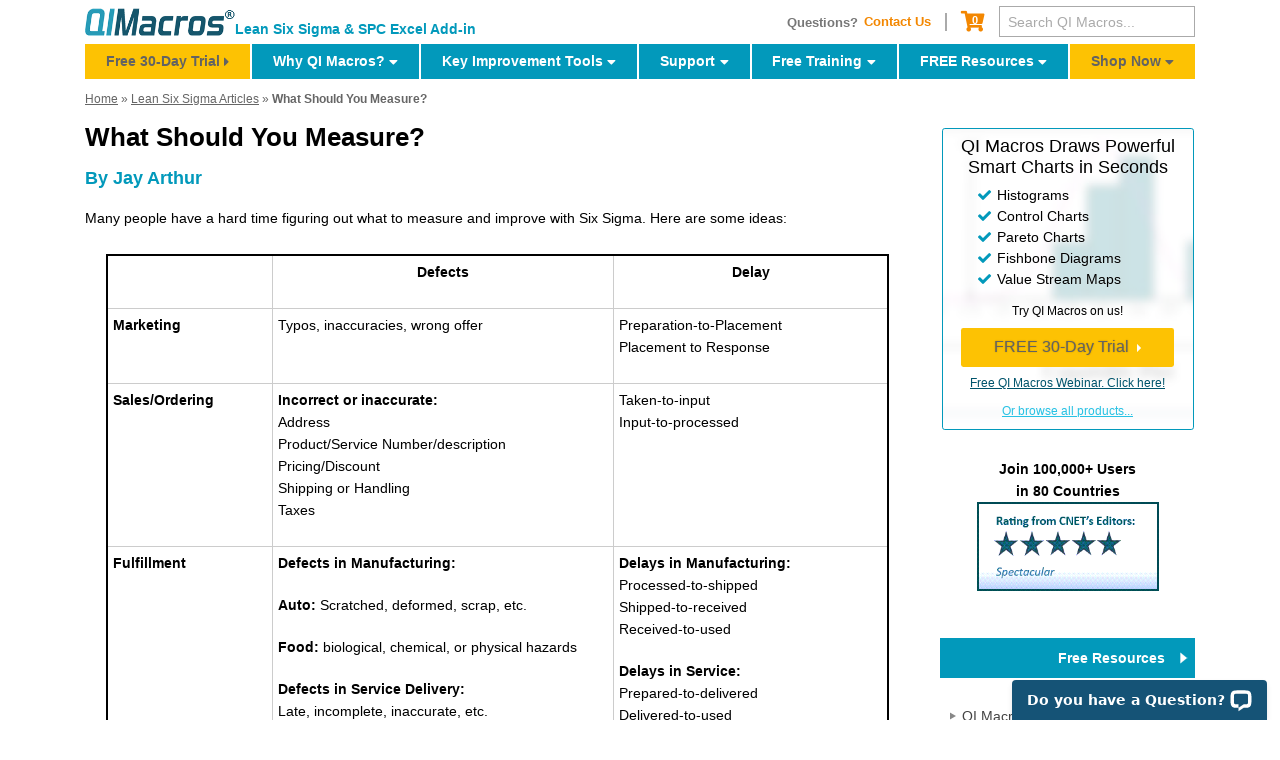

--- FILE ---
content_type: text/html; charset=UTF-8
request_url: https://www.qimacros.com/lean-six-sigma-articles/what-should-you-measure/
body_size: 10108
content:
<!doctype html>
<html lang="en"><!-- InstanceBegin template="/Templates/default.dwt.php" codeOutsideHTMLIsLocked="false" -->
<head>
    <meta charset="utf-8">
    <meta name="viewport" content="width=device-width, initial-scale=1, shrink-to-fit=no">

    <!-- InstanceBeginEditable name="doctitle" -->
	<title>Lean Six Sigma Measures</title>
    <!-- InstanceEndEditable -->
    <!-- quick load css to increase page speed -->

    <link rel="stylesheet" href="https://cdnjs.cloudflare.com/ajax/libs/twitter-bootstrap/4.1.3/css/bootstrap.min.css" integrity="sha512-iQQV+nXtBlmS3XiDrtmL+9/Z+ibux+YuowJjI4rcpO7NYgTzfTOiFNm09kWtfZzEB9fQ6TwOVc8lFVWooFuD/w==" crossorigin="anonymous" media="all" />
    <link href="/includes/css/default-mobile.css" rel="stylesheet" type="text/css" media="all" />

<link rel="preload" as="style" href="/includes/css/font-awesome-custom.min.css">
<link rel="preload" as="font" href="/includes/fonts/font-awesome-custom.woff" crossorigin>

<link rel="stylesheet" media="print" onload="this.onload=null;this.removeAttribute('media');" href="/includes/css/font-awesome-custom.min.css">

<noscript>
  <link rel="stylesheet" href="/includes/css/font-awesome-custom.min.css">
</noscript>
    <link rel="apple-touch-icon" href="/images/apple-touch-icon.png" />
    <link rel="shortcut icon" type="image/x-icon" href="/images/favicon.ico" />
<!-- Google Tag Manager -->
<script>(function(w,d,s,l,i){w[l]=w[l]||[];w[l].push({'gtm.start':
new Date().getTime(),event:'gtm.js'});var f=d.getElementsByTagName(s)[0],
j=d.createElement(s),dl=l!='dataLayer'?'&l='+l:'';j.async=true;j.src=
'https://www.googletagmanager.com/gtm.js?id='+i+dl;f.parentNode.insertBefore(j,f);
})(window,document,'script','dataLayer','GTM-5MLHD9');</script>
<!-- End Google Tag Manager -->    
    <!-- InstanceParam name="showBreadcrumb" type="boolean" value="true" -->
    <!-- InstanceParam name="showSidebar" type="boolean" value="true" -->
    <!-- InstanceBeginEditable name="head" -->
	<meta name="Keywords" content="Lean Six Sigma Measures, measurement six sigma" />
	<meta name="Description" content="Having Trouble Figuring Out What to Measure? Here's Some Ideas!" />
    <!-- InstanceEndEditable -->
</head>

<body>
<!-- Google Tag Manager (noscript) -->
<noscript><iframe src="https://www.googletagmanager.com/ns.html?id=GTM-5MLHD9"
height="0" width="0" style="display:none;visibility:hidden"></iframe></noscript>
<!-- End Google Tag Manager (noscript) --> 
	<div id="wrapper" class="container">
    	
<div class='realurl' rel="/lean-six-sigma-articles/what-should-you-measure/"></div>
<div id="header">
	<div class="row align-items-center">
		<div class="col-12 col-md-6 col-lg-5 my-2">
			<div class="row align-items-end no-gutters">
				<div class="col-auto">
					<a href="/" class="logo mx-2 mx-md-0 mt-0 mt-md-2 mt-lg-0 text-left" title="Home"><img src="/images/logo.png" alt="QI Macros for Excel" width="285" height="53" class="img-fluid" /></a>
				</div>
				<div class="col-auto d-none d-md-block">
					<p class="tagline">Lean Six Sigma &amp; SPC Excel Add-in</p>
				</div>
				<div class="col-auto col-lg-12 d-flex d-md-none ml-auto">
	<a href="/trial/mobile/?mktghdr=Control Charts<br>in Seconds<br>FREE 30-day Trial" > <button type="button" class="btn btn-warning trial-button mx-2 mx-md-0"><strong><span class="d-none d-sm-inline-block">QI Macros</span> 30-Day Trial <i class="fas fa-caret-right"></i></strong></button></a>
</div>			</div>
		</div>
		<div class="col-sm-6 col-lg-7 no-mobile">
			<div class="row align-items-center justify-content-md-end no-gutters">
				<div class="col-auto">
					<ul class="links">
                        <li>Questions? <a href="/contact-us/">Contact Us</a></li>
						<li>
                                                                                                                                                                                                   <a class="cart" href="/store/cart.php" title="Cart"><span class="sr-only">Cart</span> <em>0</em></a>
						</li>
					</ul>
				</div>
				<div class="col-auto">
                    <form action="https://www.google.com/search" method="get" class="header-search">
                        <input type="submit" name="GO" value="" id="submit" style="visibility: hidden;position:absolute"/>
                        <input type="text" value="" placeholder="Search QI Macros..." maxlength="255" size="20" name="q" id="q" class="form-control form-control-sm"/>
                        <input type="hidden" value="qimacros.com" name="domains"/>
                        <input type="hidden" value="qimacros.com" name="sitesearch"/>
                    </form>
				</div>
			</div>
		</div>
	</div>
	<div class="nav-wrapper">
		<ul class="triggers">
			<li class="menu-btn main left">
				<i class="fas fa-bars"></i>
			</li>
			<li>
				<a href="tel:888-468-1537"><span>888-468-1537</span></a>
			</li>
			<li class="menu-btn search">
				<i class="fas fa-search"></i>
			</li>
								</ul>
		<!--SECOND MENU -->
		<ul id="second-nav">
			<div class="back-btn">
				<i class="fas fa-times"></i>
				<span class="back-text">CLOSE</span>
			</div>
			<div id="second-nav-cc-menu">
				                <div class="sidebar knowledge">
	<h2>Key Tools <br/>in QI Macros</h2>

	<a href="/trial/30-day/?frompage=what-should-you-measure" class="btn btn-warning trial-button d-table mx-auto">FREE QI Macros 30-Day Trial</a><br/>
	<div class="accordion" id="accordion">
		<!--Main Toggle #1 control chart-->
		<div class="card card-blue">
			<div class="card-header">
				<h4 class="card-title">
			<a class="accordion-toggle collapsed" data-toggle="collapse" role="button" aria-expanded="false" aria-controls="control" href="#control">
			  Control Charts
			</a>
		  </h4> 
			
			</div>
			<div id="control" class="collapse" data-parent="#accordion">
				<div class="card-body"><a href="/control-chart/">What is a Control Chart?</a> </div>
				<div class="card-body"><a href="/control-chart/control-chart-types/">Types of Control Charts			
	    </a>
				</div>
				<div class="card-body"><a href="/free-excel-tips/control-chart-limits/">Control Chart Limits			
		</a>
				</div>

			</div>
		</div>
		
		<!--Main Toggle #2 Histograms-->
		<div class="card card-blue">
			<div class="card-header">
				<h4 class="card-title">
			<a class="accordion-toggle collapsed" data-toggle="collapse" role="button" aria-expanded="false" aria-controls="histogram" href="#histogram">
			  Histograms
			</a>
		  </h4>
			
			</div>
			<div id="histogram" class="collapse" data-parent="#accordion">
				<div class="card-body"><a href="/histogram-excel/">What is a Histogram?			
		</a>
				</div>
				<div class="card-body"><a href="/process-capability-analysis/">Capability Analysis Cp Cpk			
		</a>
				</div>
				<div class="card-body"></div>
</div>
		</div>
		<!--Main Toggle #3 pareto Charts-->
		<div class="card card-blue">
			<div class="card-header">
				<h4 class="card-title">
			<a class="accordion-toggle collapsed" data-toggle="collapse" role="button" aria-expanded="false" aria-controls="pareto" href="#pareto">
			  Pareto Charts
			</a>
		  </h4>
			
			</div>
			<div id="pareto" class="collapse" data-parent="#accordion">
				<div class="card-body"><a href="/pareto-chart-excel/">What is a Pareto Chart?			
		</a>
				</div>
				<div class="card-body"><a href="/pareto-chart-excel/how-to-pareto-chart/">Pareto Chart Features			
		</a>
				</div>
			</div>
		</div>
		<!--Main Toggle #4 Fishbone Diagram-->
		<div class="card card-blue">
			<div class="card-header">
				<h4 class="card-title">
			<a class="accordion-toggle collapsed" data-toggle="collapse" role="button" aria-expanded="false" aria-controls="fish" href="#fish">
			  Fishbone Diagrams
			</a>
		  </h4>
			
			</div>
			<div id="fish" class="collapse" data-parent="#accordion">
				<div class="card-body"><a href="/fishbone-diagram-template/">Fishbone Template			
		</a>
				</div>
				
</div>
		</div>
        		<!--Main Toggle Gage RR-->
		<div class="card card-blue">
			<div class="card-header">
				<h4 class="card-title">
				<a class="accordion-toggle collapsed" data-toggle="collapse" role="button" aria-expanded="false" aria-controls="gage" href="#gage">
				  Gage R&R Studies</a>
				</h4>		
			</div>
			<div id="gage" class="collapse" data-parent="#accordion">
				<div class="card-body"><a href="/gage-r-and-r-study/aiag-msa-gage-r-and-r/">What is MSA Gage R&R?</a>
				</div>
				<div class="card-body"><a href="/gage-r-and-r-study/gage-r-and-r-excel-template/">Gage R&R Template</a>
				</div>
				<div class="card-body"><a href="/gage-r-and-r-study/">Types of Gage R&R Studies</a>
				</div>
			</div>
		</div>
	<!--Main Toggle Data Mining Tools-->
		<div class="card card-blue">
			<div class="card-header">
				<h4 class="card-title">
			<a class="accordion-toggle collapsed" data-toggle="collapse" role="button" aria-expanded="false" aria-controls="mining" href="#mining">
			  Data Mining Tools
			</a>
		  </h4>
			
			</div>
			<div id="mining" class="collapse" data-parent="#accordion">
                <div class="card-body"><a href="/data-mining-analysis-excel/data-mining-wizard/">Improvement Project Wizard			
		</a>
				</div>
				<div class="card-body"><a href="/data-mining-analysis-excel/pivot-table-wizard/">Pivottable Wizard			
		</a>
				</div>
				<div class="card-body"><a href="/data-mining-analysis-excel/">Data Mining Tools</a> </div>
			</div>
	  </div>
		<!--Main Toggle Statistical Tools-->
		<div class="card card-blue">
			<div class="card-header">
				<h4 class="card-title">
			<a class="accordion-toggle collapsed" data-toggle="collapse" role="button" aria-expanded="false" aria-controls="stats" href="#stats">
			  Statistical Tools
			</a>
		  </h4>
			
			</div>
			<div id="stats" class="collapse" data-parent="#accordion">
				<div class="card-body"><a href="/hypothesis-testing/">What is Hypothesis Testing?</a>
				</div>
				<div class="card-body"><a href="/hypothesis-testing/statistics-wizard-excel/">Stat Wizard</a>
				</div>
                <div class="card-body"><a href="/hypothesis-testing/statistical-software-excel/">Statistical Tests in QI Macros</a>
				</div>
			</div>
		</div>
        <!--Main Toggle Smart Wizards-->
		<div class="card card-blue">
			<div class="card-header">
				<h4 class="card-title">
			<a class="accordion-toggle collapsed" data-toggle="collapse" role="button" aria-expanded="false" aria-controls="wizard" href="#wizard">
			  Smart Wizards
			</a>
		  </h4>
			
			</div>
			<div id="wizard" class="collapse" data-parent="#accordion">
                <div class="card-body"><a href="/qi-macros/wizards/">Analysis | Chart | Stat Wizards			
		</a>
				</div>
				
			</div>
	  </div>
	</div>
	<p class="text-center mt-3"><a href="/free-resources/knowledge-base/">Knowledge Base - All Tools</a>
	</p>
</div>							</div>
		</ul>
		<!--SEARCH MENU -->
		<div id="search-nav-wrap">
			<div class="back-btn">
				<i class="fas fa-times"></i>
				<span class="back-text">CLOSE</span>
			</div>
			<ul id="search-nav" class="mt-3">
				<li>
					<form class="navbar-form navbar-right" id="searchNavbar" name="searchNavbar" action="https://www.google.com/search" method="get">
						<div class="input-group">
							<input class="form-control" placeholder="I am searching for..." type="text" name="q" id="q" aria-label="I am searching for..." aria-describedby="search-button">
							<div class="input-group-append">
								<button class="btn btn-secondary" type="submit" id="search-button"><i class="fas fa-search"></i></button>
							</div>
							<input type="hidden" value="qimacros.com" name="domains"/>
							<input type="hidden" value="qimacros.com" name="sitesearch"/>
						</div>
						<!-- /form-group -->
					</form>
				</li>
			</ul>
		</div>
	</div>
</div>
<!--MAIN NAVIGATION MENU -->
<ul id="main-nav">
    <div class="back-btn">
        <i class="fas fa-times"></i>
        <span class="back-text">CLOSE</span>
    </div>
    <li class="try" style="border-left: 0;"><a href="/trial/30-day/?frompage=what-should-you-measure">Free 30-Day Trial</a></li>
    <li class="first"><a href="/qi-macros/">Why QI Macros?</a>
        <ul class="sub">
            <li><a href="/spc-software-for-excel/">Powerful SPC Software for Excel</a></li>
 <li><a href="/spc-software-for-excel/spc-smart-performance-charts/">SPC - Smart Performance Charts</a></li>
            <hr color="#FFFFFF" />
            <li><a href="/clients-and-testimonials/partial-client-list/">Who Uses QI Macros?</a>
            </li>
            <li><a href="/clients-and-testimonials/customer-testimonials/">What Do Our Customers Say?</a>
            </li>
            <li><a href="/clients-and-testimonials/">QI Macros SPC Software Reviews</a></li>
            <hr color="#FFFFFF" />
            <li><a href="/spc-software-for-excel/spc-software-comparison/">SPC Software Comparison</a></li>
        </ul>
    </li>
    <li class="first"><a href="/qi-macros/key-tools/">Key Improvement Tools</a>
        <ul class="sub">
            <li><a href="/control-chart/">Control Chart</a>
            </li>
            <li><a href="/histogram-excel/">Histogram with Cp Cpk</a>
            </li>
            <li><a href="/pareto-chart-excel/">Pareto Chart</a></li>
            <hr color="#FFFFFF" />
            <li><a href="/fishbone-diagram-template/">Automated Fishbone Diagram</a> </li>
            <li><a href="/gage-r-and-r-study/aiag-msa-gage-r-and-r/">Gage R&amp;R MSA</a>
            </li>
            <hr color="#FFFFFF" />
            <li><a href="/data-mining-analysis-excel/data-mining-wizard/">Data Mining Tools</a>
            </li>
            <li><a href="/hypothesis-testing/statistics-wizard-excel/">Statistical Analysis - Hypothesis Testing</a>
            </li>
            <li><a href="/qi-macros/wizards/"> Chart and Stat Wizards</a></li>
 <hr color="#FFFFFF" />
            <li><a href="/lean-six-sigma/lean-six-sigma-tools/">Lean Six Sigma Excel Templates</a>
            </li>
        </ul>
    </li>
    <li><a href="/support/">Support</a>
        <ul class="sub">
            <li><a href="/support/qi-macros-tech-support/PC">Technical Support - PC</a>
            </li>
            <li><a href="/support/qi-macros-tech-support/Mac">Technical Support - Mac</a>
            </li>
            <li><a href="/support/qi-macros-faqs/">QI Macros FAQs</a>
            </li>
            <hr color="#FFFFFF" />
            <li><a href="/support/upgrades/">Upgrade History</a>
            </li>
            <li><a href="/support/qi-macros-tech-support/enhancement-request/">Submit Enhancement Request</a>
            </li>
            <hr color="#FFFFFF" />

            <li><a href="/services/shortcut-to-results/"> Data Analysis Services</a></li>
        </ul>
    </li>
    <li><a href="/training/free-training/">Free Training</a>
        <ul class="sub">
            <li><a href="/training/qi-macros-webinar/">Free QI Macros Webinar</a></li>
            <li><a href="/training/videos/">Free QI Macros Video Tutorials</a></li>
            <li><a href="/training/videos/six-sigma-test-data/">QI Macros Six Sigma Test Data</a></li>
            <li><a href="/training/excel-videos/">How to Setup Excel for QI Macros</a></li>
  <hr color="#FFFFFF" />
            <li><a href="/training/healthcare-data-analytics/">Free Healthcare Data Analytics Course</a></li>           <hr color="#FFFFFF" />
            <li><a href="/training/lean-six-sigma-webinars/">Free Lean Six Sigma Webinars</a></li>
            <li><a href="/lean-six-sigma/video-tutorials/">Animated Lean Six Sigma Video Tutorials</a></li>
            <hr color="#FFFFFF" />
            <li><a href="/agile-lean-six-sigma/">Free Agile Lean Six Sigma Trainer Training</a></li>

            <li><a href="/Whitebelt/">Free White Belt Training</a>
            </li>
            <li><a href="/Moneybelt/">Free Yellow Belt Training</a></li>
            <li><a href="/GreenBelt/lean-six-sigma-green-belt-training.html">Free Green Belt Training</a></li>

        </ul>
    </li>
    <li><a href="/free-resources/">FREE Resources</a>
        <ul class="sub">
            <li><a href="/free-resources/qimacros-training/">QI Macros Resources </a>
            </li>
            <li><a href="/free-resources/knowledge-base/">QI Macros Knowledge Base | User Guide</a></li>
            <li><a href="/free-excel-tips/">Excel Tips and Tricks</a>
            </li>
            <hr color="#FFFFFF" />
            <li><a href="/free-resources/lean-six-sigma-resources/">Lean Six Sigma Resources </a></li>
            <hr color="#FFFFFF" />
            <li><a href="/free-resources/newsletter/">QI Macros Monthly Newsletter</a></li>
            <li><a href="/lean-six-sigma-blog/">Improvement Insights Blog</a>
            </li>
        </ul>
    </li>
    <li class="try" style="border-right: 0;"><a href="/store/?cat=QI+Macros+Software">Shop Now</a>
        <ul class="sub">
            <li><a href="/store/?cat=QI+Macros+Software">Buy QI Macros</a></li>
            <li><a href="/support/purchasing/">Quantity Discounts and W9</a></li>
            <li><a href="/support/hassle-free-guarantee/">Hassle Free Guarantee</a></li>
        </ul>
    </li>
</ul>
 
        
        <div id="content">
          	<div class="row">
             	<div class="col-12 col-lg-8 col-xl-9 overflow-fix"> <!---- do not use col-xs-9 here -->
                    <div id="page" >
                        
                        <span itemscope itemtype="https://schema.org/BreadcrumbList">
                            <p id="breadcrumbs">
                            <span itemprop="itemListElement" itemscope itemtype="https://schema.org/ListItem"><a itemprop="item" href="https://www.qimacros.com/">
<span itemprop="name">Home</span></a><meta itemprop="position" content="1" /></span> &raquo;  
						<!-- InstanceBeginEditable name="editBreadcrumb" --><span itemprop="itemListElement" itemscope itemtype="http://schema.org/ListItem">
<a itemprop="item" href="https://www.qimacros.com/free-resources/six-sigma-articles/"><span itemprop="name">Lean Six Sigma Articles</span></a>
<meta itemprop="position" content="2" />
</span> &raquo; <strong>What Should You Measure?</strong><!-- InstanceEndEditable -->
                            </p></span>
                        
                        
                        <!-- InstanceBeginEditable name="edit_content" -->
				<h1>What Should You Measure?</h1>
				<h3>By Jay Arthur</h3>
				<p>Many people have a hard time figuring out what to measure and improve with Six Sigma. Here are some ideas:</p>
				<table border="1" cellspacing="0" cellpadding="0">
					<tbody>
						<tr>
							<td width="117" valign="top"> </td>
							<td width="241" valign="top"><p class="text-center"><strong>Defects</strong></p></td>
							<td width="194" valign="top"><p class="text-center"><strong>Delay</strong></p></td>
						</tr>
						<tr>
							<td width="117" valign="top" height="62"><p><strong>Marketing</strong></p></td>
							<td width="241" valign="top" height="62"><p>Typos, inaccuracies, wrong offer</p></td>
							<td width="194" valign="top" height="62"><p>Preparation-to-Placement<br />
								Placement to Response</p></td>
						</tr>
						<tr>
							<td width="117" valign="top"><p><strong>Sales/Ordering</strong></p></td>
							<td width="241" valign="top"><p><strong>Incorrect or inaccurate:</strong><br />
								Address <br />
								Product/Service Number/description<br />
								Pricing/Discount <br />
								Shipping or Handling<br />
								Taxes</p></td>
							<td width="194" valign="top"><p>Taken-to-input<br />
								Input-to-processed</p></td>
						</tr>
						<tr>
							<td width="117" valign="top"><p><strong>Fulfillment</strong></p></td>
							<td width="241" valign="top"><p><strong>Defects in Manufacturing:</strong></p>
								<p><strong>Auto:</strong> Scratched, deformed, scrap, etc.</p>
								<p><strong>Food:</strong> biological, chemical, or physical hazards</p>
								<p><strong>Defects in Service Delivery:</strong><br />
									Late, incomplete, inaccurate, etc.</p>
								<p><strong>Hospital: </strong>falls, infections, deaths</p>
								<p><strong>Cell phones: </strong>&ldquo;dead zones,&rdquo; roaming</p>
								<p><strong>IT/MIS:</strong> Availability of systems</p>
								<p><strong>Hotel:</strong> reservation, unclean, etc.</p>
								<p><strong>Restaurant:</strong> wrong food, improperly prepared, food-borne illness</p>
								<p><strong>Banking: </strong>Inaccurate transactions</p></td>
							<td width="194" valign="top"><p><strong>Delays in Manufacturing:</strong><br />
								Processed-to-shipped<br />
								Shipped-to-received<br />
								Received-to-used<br />
							</p>
								<p><strong>Delays in Service:</strong><br />
									Prepared-to-delivered<br />
									Delivered-to-used<br />
									<br />
								</p></td>
						</tr>
						<tr>
							<td width="117" valign="top"><p><strong>Service</strong></p></td>
							<td width="241" valign="top"><p>Repair<br />
								Repeat repair</p></td>
							<td width="194" valign="top"><p>Failure-to-reported<br />
								Reported-to-fixed</p></td>
						</tr>
						<tr>
							<td width="117" valign="top" height="141"><p><strong>Billing</strong></p></td>
							<td width="241" valign="top" height="141"><p><strong>Incorrect or inaccurate:</strong><br />
								Address <br />
								Product/Service Number/description<br />
								Pricing/Discount <br />
								Shipping or Handling<br />
								Taxes</p></td>
							<td width="194" valign="top" height="141"><p>Ordered-to-bill created<br />
								Billed-to-mailed<br />
								Mailed-to-received<br />
								Received-to-paid</p></td>
						</tr>
						<tr>
							<td width="117" valign="top" height="137"><p><strong>Purchasing</strong></p></td>
							<td width="241" valign="top" height="137"><p><strong>Incorrect or inaccurate:</strong><br />
								Supplier<br />
								Product/Service Number/description<br />
								Pricing/Discount <br />
								Shipping or Handling<br />
								Taxes<br />
							</p></td>
							<td width="194" valign="top" height="137"><p>Need-to-request<br />
								Request-to-ordered<br />
								Ordered-to-received<br />
								Received-to-used</p></td>
						</tr>
						<tr>
							<td width="117" valign="top" height="128"><p><strong>Payments</strong></p></td>
							<td width="241" valign="top" height="128"><p><strong>Incorrect or inaccurate:</strong><br />
								Invoice<br />
								Payment entry<br />
								Allocation to budget accounts<br />
								Payment authorization<br />
								Delivery</p></td>
							<td width="194" valign="top" height="128"><p>Receipt-to-analysis<br />
								Analysis-to-approval<br />
								Approval-to-payment<br />
								Payment-to-received</p></td>
						</tr>
					</tbody>
				</table>

<h6>
   <h6><a href="/Moneybelt/"><img loading="lazy" src="/images/yellow-belt.jpg" width="93" height="125" alt="Free Lean Six Sigma Yellow Belt Training" align="left" />Take our FREE Lean Six Sigma Yellow Belt training online.
	  </a></h6></h6>
                <!-- InstanceEndEditable -->
                    </div>
             	 </div>
                 <div class="col-12 col-lg-4 col-xl-3 overflow-fix">
					
                   <div class="sidebar">
                        <!-- InstanceBeginEditable name="edit_sidebar" -->

                <div class="no-mobile">
 
  
<div class="trial-sidebar">
    <h2>QI Macros Draws   Powerful Smart Charts in Seconds</h2>

    <ul class="green-checkmark">
        <li>Histograms</li>
        <li>Control Charts</li>
        <li>Pareto Charts</li>
        <li>Fishbone Diagrams</li>
        <li>Value Stream Maps</li>
    </ul>

    <p>Try QI Macros on us!</p>

    <a href="/trial/30-day/?frompage=what-should-you-measure">FREE 30-Day Trial</a>


    <p><a href="/lean-six-sigma-blog/upcoming-webinar/" target="_blank">Free QI Macros Webinar. Click here!</a></p>
        <p><a href="/store/?cat=QI+Macros+Software">Or browse all products...</a></p>
</div>

<p class="text-center mt-3"><strong>Join 100,000+ Users <br />in 80 Countries</strong><br/>
<img loading="lazy" src="/images/cnet-editors-score.png" width="182" height="70" alt="SPC Software review" /></p>

<br clear="all" />
<div class="box menu">
<a href="/free-resources/">Free Resources</a>
</div>

<ul>
	<li><a href="/free-resources/qimacros-training/">QI Macros Resources</a></li>
	<li><a href="/free-resources/knowledge-base/">QI Macros Knowledge Base</a></li>
	<li><a href="/free-excel-tips/">Excel Resources</a></li>
	<li><a href="/free-resources/newsletter/">Monthly Newsletter</a></li>
	<li><a href="/free-resources/lean-six-sigma-resources/">Lean Six Sigma Resources</a></li>
    <li><a href="/lean-six-sigma-blog/category/improvement-insights/">Improvement Insights Blog</a></li>
</ul>
</div>
                 <!-- InstanceEndEditable -->
                      <div class="no-mobile">
<div class="box menu">
	<a href="/trial/30-day/?frompage=what-should-you-measure">Download 30-day Trial</a>
	<a href="/store/?cat=7">Buy QI Macros Now</a>
</div>
<div class="box search">
    <form action="https://www.google.com/search" method="get">
        <input type="text" value="Search" maxlength="255" size="20" name="q" id="q"/>
        <input type="submit" name="GO" value="GO" id="submit"/>
        <input type="hidden" value="qimacros.com" name="domains"/>
        <input type="hidden" value="qimacros.com" name="sitesearch"/>
    </form>
</div>

<p>
  <strong>Read What Others Say </strong><br />
  <a href="/clients-and-testimonials/">CNET &amp; Industry Leaders</a></p>
<p> 
  <a href="/clients-and-testimonials/customer-testimonials/">Verified Customer Reviews </a></strong><br />
</p>
</div>
                   </div>
           			
				</div>
          	</div>
         </div>     
   
    <div class="buttons">
	<div class="row">
		<div class="col-sm-4">
			<a href="/services/shortcut-to-results/">Data Mining and Analysis</a>
		</div>
		<div class="col-sm-4" >
			<a href="/trial/30-day/?frompage=what-should-you-measure">Download Free QI Macros Trial</a>
		</div>
		<div class="col-sm-4" >
			<a href="/store/?cat=7" class="last">Buy QI Macros for Excel Now</a>
		</div>
	</div>
</div>
<div id="footer">
	<div class="inner-wrapper row mb-4">
		<div class="col-12 col-sm-7">
			<div class="row text-center text-sm-left">
				<div class="col-lg-6 mb-3 mb-sm-0">
					<div class="row">
						<div class="col-6 col-sm-4">
							<ul class="one">
								<li><a href="/" title="Home">Home</a>
								</li>
								<li><a href="/about-knowware/" title="About Knowware">About Us</a>
								</li>
								<li><a href="/store/" title="QI Macros Store">Store</a>
								</li>
							</ul>
						</div>
						<div class="col-6 col-sm-8">
							<ul class="two">
								<li><a href="/spc-software-for-excel/" title="SPC Software Excel">SPC <span class="d-none d-sm-inline-block">Software</span> for Excel</a>
								</li>
								<li><a href="/qi-macros/" title="About QI Macros"></a><a href="/trial/30-day/?frompage=what-should-you-measure" title="Free QI Macros Trial">Free 30 Day Trial</a>
								</li>
								<li><a href="/support/qi-macros-tech-support/" title="Support">On-line Tech Support</a>
								</li>
							</ul>
						</div>
					</div>
				</div>
				<div class="col-sm-6 col-lg-4 visible-desktop">
					<ul class="three">
						<li><a href="/clients-and-testimonials/" title="QI Macros SPC Software Reviews">QI Macros Reviews</a>
						</li>
						<li><a href="/spc-software-for-excel/spc-software-comparison/" title="Compare SPC Software">SPC Software Comparison</a>
						</li>
						<li><a href="/free-resources/qimacros-training/" title="Free Resources">Free QI Macros Training</a>
						</li>
					</ul>
				</div>
				<div class="col-sm-6 col-lg-2 visible-desktop">
					<ul class="four">
						<li><a rel="nofollow" href="/contact-us/" title="Contact Knowware">Contact Us</a>
						</li>
						<li><a href="/legal-information/privacy-policy/">Privacy Policy</a></li>
						<li><a href="/sitemap/" title="Sitemap">Sitemap</a>
						</li>
					</ul>
				</div>
			</div>
		</div>
		<div class="col-12 col-sm-5">
			<div class="row">
				<div class="col-md-5 visible-desktop">
						<p class="logos"><a href="https://www.bbb.org/us/co/denver/profile/computer-software-developers/knowware-international-inc-1296-2015015/#sealclick" target="_blank" rel="nofollow"><img loading="lazy" src="https://seal-denver.bbb.org/seals/blue-seal-153-100-whitetxt-bbb-2015015.png" alt="KnowWare International Inc BBB Business Review" width="153" height="100" style="border: 0;" /></a>   
					</p>
				</div>
				<div class="col-12 col-lg-7 text-center text-sm-left" itemscope itemtype="https://schema.org/Organization">
	<p class="address">
		<strong itemprop="name">KnowWare International, Inc.</strong><br> <span itemprop="address" itemscope itemtype="https://schema.org/PostalAddress">
		<span itemprop="streetAddress">2696 S. Colorado Blvd., Ste. 555</span><br> <span itemprop="addressLocality">Denver, CO</span> <span itemprop="postalCode">80222</span> <span itemprop="addressCountry">USA</span></span><br> Toll-Free: <a href="tel:18884681537" rel="nofollow"><span itemprop="telephone">1-888-468-1537</span></a><br> Local: <a href="tel:13037569144" rel="nofollow"><span itemprop="telephone">(303) 756-9144</span></a>
		<meta itemprop="brand" content="QI Macros"/>
	</p>
</div>
			</div>
		</div>
	</div>
	<div class="footer-lower row">
		<div class="col-12">
			<div class="row align-items-center">
				<div class="col-12 col-md-8 text-center text-md-left">
					<span class="d-inline-block pb-3 pb-md-0">&copy;
						1997 - 2026 KnowWare International Inc. All Rights Reserved. <a href="/legal-information/">Legal Info |</a> <a href="/legal-information/terms-and-conditions/">Terms of Use</a>
					</span>
				</div>
				<div class="col-12 col-md-4 text-center text-md-right">
					<a href="https://www.linkedin.com/company/knowware-international-inc." target="_blank" rel="nofollow" title="Connect with us on LinkedIn" class="px-1"><img loading="lazy" src="/images/social/linkedin.png" width="23" height="24" alt="linked in"></a>
                    <a href="https://www.youtube.com/c/QIMacros-Software" target="_blank" rel="nofollow" title="Connect with us on YouTube" class="px-1"><img loading="lazy" src="/images/social/youtube.png" width="23" height="23" alt="you tube"></a>
				
<a href="https://www.facebook.com/qimacros/" target="_blank" rel="nofollow" title="Connect with us on Facebook" class="px-1"><img loading="lazy" src="/images/social/facebook.png" width="23" height="23" alt="facebook"></a>
					<a href="https://twitter.com/qimacros" target="_blank" rel="nofollow" title="Connect with us on Twitter" class="px-1"><img loading="lazy" src="/images/social/twitter.png" width="23" height="23" alt="twitter"></a>
						
				</div>
			</div>
		</div>
	</div>
</div>	</div>
    <script src="https://cdnjs.cloudflare.com/ajax/libs/jquery/1.9.1/jquery.min.js" integrity="sha512-jGR1T3dQerLCSm/IGEGbndPwzszJBlKQ5Br9vuB0Pw2iyxOy+7AK+lJcCC8eaXyz/9du+bkCy4HXxByhxkHf+w==" crossorigin="anonymous"></script>
    <script src="https://cdnjs.cloudflare.com/ajax/libs/jquery-migrate/1.2.1/jquery-migrate.min.js" integrity="sha512-fDGBclS3HUysEBIKooKWFDEWWORoA20n60OwY7OSYgxGEew9s7NgDaPkj7gqQcVXnASPvZAiFW8DiytstdlGtQ==" crossorigin="anonymous"></script>
    <script src="https://cdnjs.cloudflare.com/ajax/libs/popper.js/1.14.3/umd/popper.min.js" integrity="sha512-ldc1sPu1FZ8smgkgp+HwnYyVb1eRn2wEmKrDg1JqPEb02+Ei4kNzDIQ0Uwh0AJVLQFjJoWwG+764x70zy5Tv4A==" crossorigin="anonymous"></script>
    <script src="https://cdnjs.cloudflare.com/ajax/libs/twitter-bootstrap/4.1.3/js/bootstrap.min.js" integrity="sha512-n6dYFOG599s4/mGlA6E+YLgtg9uPTOMDUb0IprSMDYVLr0ctiRryPEQ8gpM4DCMlx7M2G3CK+ZcaoOoJolzdCg==" crossorigin="anonymous"></script>

    <script src="/includes/js/superfish.js"></script>
    <script src="/includes/js/hoverIntent.js"></script>
	<script src="/includes/js/default-mobile.js"></script>
	<script type="application/ld+json">
	{
		"@context": "https://schema.org",
		"@type": "WebSite",
		"url": "https://www.qimacros.com",
		"image": "https://www.qimacros.com/images/logo.png",
		"sameAs":[
		"https://www.youtube.com/channel/UCfLFlXzFKi30tbtLEWFRaIA",
		"https://twitter.com/qimacros",
		"https://goo.gl/maps/UgHEY2HDe1BSE7468",
		"https://www.linkedin.com/company/knowware-international"],
			"potentialAction": {
				"@type": "SearchAction",
				"target": "https://www.qimacros.com/search/?s={search_term_string}",
				"query-input": "required name=search_term_string"
			}
	}
</script>
	<!-- InstanceBeginEditable name="OtherAnalytics" --><!-- InstanceEndEditable -->
	<!-- Start of LiveChat (www.livechatinc.com) code -->
	<script type="text/javascript">
	if (matchMedia('only screen and (min-width: 641px)').matches) {
	window.__lc = window.__lc || {};
	window.__lc.license = 8421691;
	(function() {
	  var lc = document.createElement('script'); lc.type = 'text/javascript'; lc.async = true;
	  lc.src = ('https:' == document.location.protocol ? 'https://' : 'http://') + 'cdn.livechatinc.com/tracking.js';
	  var s = document.getElementsByTagName('script')[0]; s.parentNode.insertBefore(lc, s);
	})();
	}
	</script>
	<!-- End of LiveChat codes -->
</body>
<!-- InstanceEnd --></html>


--- FILE ---
content_type: application/javascript; charset=UTF-8
request_url: https://api.livechatinc.com/v3.6/customer/action/get_dynamic_configuration?x-region=us-south1&license_id=8421691&client_id=c5e4f61e1a6c3b1521b541bc5c5a2ac5&url=https%3A%2F%2Fwww.qimacros.com%2Flean-six-sigma-articles%2Fwhat-should-you-measure%2F&channel_type=code&jsonp=__bzcvr0sddy7
body_size: 227
content:
__bzcvr0sddy7({"organization_id":"b0b78271-429b-41e3-b7e7-4f6f50c6b3ea","livechat_active":true,"livechat":{"group_id":0,"client_limit_exceeded":false,"domain_allowed":true,"config_version":"3673.0.3.2092.3202.103.188.3.5.4.5.13.2","localization_version":"6bb83031e4f97736cbbada081b074fb6_4629631b59a17040a857c61942e11dc4","language":"en"},"default_widget":"livechat"});

--- FILE ---
content_type: application/javascript
request_url: https://cdn.seersco.com/banners/20760/16530/cb.js?param=$2y$10$kxNSx5A7xMz6RzmHTPChBuRgmGND0H0RqPEYVv3baREmE455x4Ke
body_size: 57411
content:
const commonTrackers = { domains: [{"d":"https:\/\/f.clarity.ms\/s\/0.6.32\/clarity.js","c":3},{"d":"https:\/\/bat.bing.com\/bat.js","c":4},{"d":"googletagmanager.com","c":4},{"d":"https:\/\/g.clarity.ms\/s\/0.6.32\/clarity.js","c":3},{"d":"https:\/\/l.clarity.ms\/s\/0.6.31\/clarity.js","c":5},{"d":"https:\/\/h.clarity.ms\/s\/0.6.32\/clarity.js","c":5},{"d":"https:\/\/static.hotjar.com\/c\/hotjar-","c":5}]};;const BLOCKED_TYPE="text/plain";let u={blacklisted:[]};const s="javascript/blocked";function readCookie(priorConsent){const itemStr=localStorage.getItem(priorConsent)
if(!itemStr){return null}
const item=JSON.parse(itemStr)
const now=new Date()
if(now.getTime()>item.expiry){localStorage.removeItem(priorConsent)
return null}
return item.value}
const observer=new MutationObserver(mutations=>{mutations.forEach(({addedNodes})=>{addedNodes.forEach(node=>{if(node.nodeType===1&&node.tagName==='SCRIPT'){const src=node.src||'';const type=node.type;commonTrackers.domains.forEach(domain=>{if((node.src.includes(domain.d)||node.innerText.includes(domain.d))&&![1,2].includes(domain.c)){var consentType=this.readCookie("SeersConsent");var category='unclassified';if(domain.c===3)category='statistics';else if(domain.c===4)category='marketing';else if(domain.c===5)category='preferences';if(node.type===''){node.type='text/javascript'}
if(consentType!=='agree'){node.setAttribute('data-cookieconsent',category);node.setAttribute('data-original',node.type);node.type=BLOCKED_TYPE;u.blacklisted.push(node.cloneNode(!0))}}})}})})});observer.observe(document.documentElement,{childList:!0,subtree:!0,});let cx_host = "https://cmp.seersco.com";let cb_host = "https://cdn-auth.seersco.com";let lambda_url = "https://zg7rh0seag.execute-api.eu-central-1.amazonaws.com/save-consent-info";let product_expiry = "2026/03/25 05:24:14";var script = document.createElement('script');
script.type = 'text/javascript';

script.text = `
    window.dataLayer = window.dataLayer || [];
    function gtag() {
        dataLayer.push(arguments);
    }
    gtag('set', 'developer_id.dNmU0M2', true);
    gtag('consent', 'default', {
        ad_storage: 'denied',
        analytics_storage: 'denied',
        functionality_storage: 'denied',
        personalization_storage: 'denied',
        security_storage: 'denied',
        ad_user_data: 'denied',
        ad_personalization: 'denied',
        wait_for_update: 500
    });
    gtag('set', 'ads_data_redaction', true)
`;

document.head.appendChild(script);
let banner_src = "https://cdn.seersco.com/banners/static/iab.js";let language_src = "https://cdn.seersco.com/banners/language";let style_src = "https://cdn.seersco.com/banners/static/iab.min.css";let cb_banner_gpdr_file_name = "https://cdn.seersco.com/banners/static/default";let urlBaseBanner = "https://cdn.seersco.com/banners";let cb_banner_exerto_file_name = "https://cdn.seersco.com/banners/static/exerto";let cb_banner_both_file_name = "https://cdn.seersco.com/banners/static/both_banner";let cb_banner_cpra_file_name = "https://cdn.seersco.com/banners/static/side_one_ccpa";let cb_banner_gpdr_nvda_file_name = "https://cdn.seersco.com/banners/static/defaultNVDA";let cb_banner_src = "https://cdn.seersco.com/banners/static";let getApiData={"location":null,"dialogue":{"id":12065,"json_structure":null,"web_url":null,"cookie_policy_url":"https:\/\/www.qimacros.com\/legal-information\/cookie-policy","policy_design":"raw","do_prior_consent":true,"deny_reload":false,"has_badge":false,"apply_google_consent":true,"isGtmUser":0,"apply_facebook_consent":false,"wcag":false,"allow_reject":true,"powered_by":true,"save_consent_logs":true,"child_privacy":false,"child_min_age":13,"allow_iab":0,"cookie_consent":"generalised","is_cookie_banner":true,"is_cookie_policy":0,"is_cookie_declaration_table":0,"is_show_badge":0,"enable_cookie_stats":0,"is_auto_detection":false,"btn_disagree_title":"Disable All","btn_agree_title":"Allow All","btn_read_more_title":"...","consent_mode":"explicit","show_once":1,"auto_accept_on_scroll":0,"consent_type":"generalised","preferences_checked":false,"rolex_checked":"","statistics_checked":false,"targeting_checked":false,"agreement_expire":90,"title":"We use cookies","body":"We use cookies to ensure you get the best experience","cookies_body":"Cookies are to ensure website user gets best experience. Necessary cookies can be stored in the users devices. We need your permission for non essential cookies. Learn more about how we process personal data in our Privacy Policy?","preference_title":"Preferences","preference_body":"Preference cookies enable a website to remember information that changes the way the website behaves or looks, like your preferred language or the region that you are in.","rolex_title":"","rolex_body":"","statistics_title":"Statistics","statistics_body":"Statistic cookies help website owners to understand how visitors interact with websites by collecting and reporting information anonymously.","marketing_title":"Marketing","marketing_body":"Marketing cookies are used to track visitors across websites. The intention is to display ads that are relevant and engaging for the individual user and thereby more valuable for publishers and third-party advertisers.","unclassified_title":"Unclassified","unclassified_body":"Unclassified cookies are cookies that we are in the process of classifying, together with the providers of individual cookies.","template_name":"seers-cx-top","title_color":"#1a1a1a","body_text_color":"#1a1a1a","agree_btn_color":"#009900","disagree_btn_color":"#1a1a1a","preferences_btn_color":"#272727","agree_text_color":"#ffffff","disagree_text_color":"#ffffff","preferences_text_color":"#1a1a1a","logo_bg_color":"#fbfbfb","banner_bg_color":"#fbfbfb","logo":"755a762b719370fb857225bd4fc44d51a110370e.jpg","logo_status":"custom","user_id":20760,"cb_users_domain_id":16530,"created_at":"2022-02-21T23:12:53.000000Z","updated_at":"2026-01-08T00:14:49.000000Z","default_language":"US","current_template_name":null,"language_limit":0,"subdomain":false,"auto_blocking":true,"manual_block_vendor":0,"auto_block_vendor":false,"drill_down":false,"email_section":false,"ccpa_toggle_txt":"1","extro_banner":0,"region_detection":0,"region_selection":null,"banner_timeout":0,"script_position":0,"badge":null,"badge_status":"default","policy_url":null,"policy_url_section":false,"nvda_access":false,"restrict_main_cpra":false,"recommend_template":false,"gpc_enabled":false,"bing_consent":true,"bing_tag_id":"4004763","shopify_consent":false,"debug_mode":false,"wordpress_consent":false,"clarity_consent":false,"amazon_consent":false,"ccpa_notification_2026":true,"domain_last_scan_at":"2025\/12\/29 09:41:26","logo_link":"https:\/\/seers-application-assets.s3.amazonaws.com\/images\/logo\/755a762b719370fb857225bd4fc44d51a110370e.jpg","badge_link":"https:\/\/cdn.seersco.com\/assets\/seers-cmp-badge.svg","languages":[{"id":106060,"name":"English UK","country_code":"GB","is_active":1,"sort_order":0,"title":"We use cookies","body":"We use cookies to ensure you get the best experience","cookies_body":"Cookies are to ensure website user gets best experience. Necessary cookies can be stored in the users devices. We need your permission for non essential cookies. Learn more about how we process personal data in our Privacy Policy?","preference_title":"Preferences","preference_body":"Preference cookies enable a website to remember information that changes the way the website behaves or looks, like your preferred language or the region that you are in.","rolex_title":"","rolex_body":"","statistics_title":"Statistics","statistics_body":"Statistic cookies help website owners to understand how visitors interact with websites by collecting and reporting information anonymously.","marketing_title":"Marketing","marketing_body":"Marketing cookies are used to track visitors across websites. The intention is to display ads that are relevant and engaging for the individual user and thereby more valuable for publishers and third-party advertisers.","unclassified_title":"Unclassified","unclassified_body":"Unclassified cookies are cookies that we are in the process of classifying, together with the providers of individual cookies.","btn_agree_title":"Allow All","btn_disagree_title":"Disable All","btn_preference_title":"Settings","link_more":"...","link_less":"less","link_view":"View","btn_save_my_choices":"Save my choices","btn_back":"Back","link_read_more":"Read more","link_read_less":"Read less","cookies_declaration":"Cookie Declaration","necessory_title":"Necessary","necessory_body":"Necessary cookies help make a website usable by enabling basic functions like page navigation and access to secure areas of the website. The website cannot function properly without these cookies.","cookie_list":"Cookie List","description":"Description","domain":"Domain","duration":"Duration","category":"Category","always_active":"Always Active","cookie_details":"Cookie Details","col_name":"Name","col_provider":"Provider","col_purpose":"Purpose","col_expiry":"Expiry","col_type":"Type","year":"year","years":"years","day":"day","days":"days","only":"Olny","http":"HTTP","left":"left","expired":"Expired","do_not_sell":"Do not sell my information","you_can_read_our_cookie_policy_here":"You can read our cookie policy here","about_cookies":"About Cookies","cookie_declaration_powered_by":"cookie declaration powered by","read_cookie":"Read cookie","policy":"Policy","powered_by":"Powered by","dialogue_id":12065,"created_at":"2026-01-08T00:14:49.000000Z","updated_at":"2026-01-08T00:14:49.000000Z","email_section_title":null,"second_layout_description":null,"cpra_title":null,"cpra_body":null,"cpra_cookies_body":null,"cpra_preference_title":null,"cpra_preference_body":null,"cpra_statistics_title":null,"cpra_statistics_body":null,"cpra_marketing_title":null,"cpra_marketing_body":null,"cpra_unclassified_title":null,"cpra_unclassified_body":null,"cpra_btn_agree_title":null,"cpra_btn_disagree_title":null,"cpra_btn_preference_title":null,"cpra_necessory_title":null,"cpra_necessory_body":null,"cpra_email_section_title":null,"cpra_second_layout_description":null,"ccpa_targeting":null,"ccpa_on":null,"ccpa_off":null,"ccpa_email":null},{"id":106061,"name":"English US","country_code":"US","is_active":1,"sort_order":0,"title":"We use Cookies","body":"We use cookies to ensure you get the best experience on our website.","cookies_body":"Cookies are small text files that can be used by websites to make the experience of the user more efficient. The law states that we can store cookies on your device if they are strictly necessary for the operation of this site. For all other types of cookies, we need your permission. This site uses different types of cookies. Some cookies are placed by third party services that appear on our pages. You can at any time, change or withdraw your consent from the Cookie Declaration on our website. Learn more about who we are, how you can contact us, and how we process personal data in our Privacy Policy.","preference_title":"Preference","preference_body":"Preference cookies enable a website to remember information that changes the way the website behaves or looks, like your preferred language or the region that you are in.","rolex_title":"","rolex_body":"","statistics_title":"Analytics","statistics_body":"Analytics cookies help website owners to understand how visitors interact with websites by collecting and reporting information anonymously.","marketing_title":"Marketing","marketing_body":"Marketing cookies are used to track visitors across websites. The intention is to display ads that are relevant and engaging for the individual user and thereby more valuable for publishers and third-party advertisers.","unclassified_title":"Unclassified","unclassified_body":"Unclassified cookies are cookies that we are in the process of classifying, together with the providers of individual cookies.","btn_agree_title":"Allow All","btn_disagree_title":"Disable All","btn_preference_title":"Preferences","link_more":"...","link_less":"less","link_view":"View Cookies","btn_save_my_choices":"Save my choices","btn_back":"Back","link_read_more":"Read more","link_read_less":"Read less","cookies_declaration":"Cookie Declaration","necessory_title":"Necessary","necessory_body":"Necessary cookies help make a website usable by enabling basic functions like page navigation and access to secure areas of the website. The website cannot function properly without these cookies.","cookie_list":"Cookie List","description":"Description","domain":"Domain","duration":"Duration","category":"Category","always_active":"Always Active","cookie_details":"Cookie Details","col_name":"Name","col_provider":"Provider","col_purpose":"Purpose","col_expiry":"Expiry","col_type":"Type","year":"year","years":"years","day":"day","days":"days","only":"Olny","http":"HTTP","left":"left","expired":"Expired","do_not_sell":"Do not sell my information","you_can_read_our_cookie_policy_here":"You can read our cookie policy","about_cookies":"About Cookies","cookie_declaration_powered_by":"cookie declaration powered by","read_cookie":"Read Cookie","policy":"Policy","powered_by":"Powered by","dialogue_id":12065,"created_at":"2026-01-08T00:14:49.000000Z","updated_at":"2026-01-08T00:14:49.000000Z","email_section_title":null,"second_layout_description":null,"cpra_title":null,"cpra_body":null,"cpra_cookies_body":null,"cpra_preference_title":null,"cpra_preference_body":null,"cpra_statistics_title":null,"cpra_statistics_body":null,"cpra_marketing_title":null,"cpra_marketing_body":null,"cpra_unclassified_title":null,"cpra_unclassified_body":null,"cpra_btn_agree_title":null,"cpra_btn_disagree_title":null,"cpra_btn_preference_title":null,"cpra_necessory_title":null,"cpra_necessory_body":null,"cpra_email_section_title":null,"cpra_second_layout_description":null,"ccpa_targeting":null,"ccpa_on":null,"ccpa_off":null,"ccpa_email":null}],"banners":[{"id":13438,"name":"default","position":"seers-cmp-left-bar","title_text_color":"#292929","body_text_color":"#292929","agree_text_color":"#ffffff","disagree_text_color":"#ffffff","preferences_text_color":"#ffffff","agree_btn_color":"#28c2e4","disagree_btn_color":"#399a89","preferences_btn_color":"#0e82a2","logo_bg_color":"#4C86F9","banner_bg_color":"#fffcb1","font_style":"inherit","font_size":"12","button_type":"cbtn_stroke","layout":"defaultLayout","is_active":0,"dialogue_id":12065,"created_at":"2022-02-21T23:12:53.000000Z","updated_at":"2023-03-27T10:38:46.000000Z","display_name":null,"modes":null},{"id":20324,"name":"iab","position":"seers-cx-iab-center","title_text_color":"#00556c","body_text_color":"#00556c","agree_text_color":"#ffffff","disagree_text_color":"#ffffff","preferences_text_color":"#00556c","agree_btn_color":"#28c2e4","disagree_btn_color":"#399a89","preferences_btn_color":"#ffffff","logo_bg_color":"#ffffff","banner_bg_color":"#fffcb1","font_style":"arial","font_size":"12","button_type":"cbtn_rounded","layout":"defaultLayout","is_active":1,"dialogue_id":12065,"created_at":"2025-03-25T23:11:48.000000Z","updated_at":"2025-03-25T23:11:48.000000Z","display_name":null,"modes":1}]},"language":{"id":106061,"name":"English US","country_code":"US","is_active":1,"sort_order":0,"title":"We use Cookies","body":"We use cookies to ensure you get the best experience on our website.","cookies_body":"Cookies are small text files that can be used by websites to make the experience of the user more efficient. The law states that we can store cookies on your device if they are strictly necessary for the operation of this site. For all other types of cookies, we need your permission. This site uses different types of cookies. Some cookies are placed by third party services that appear on our pages. You can at any time, change or withdraw your consent from the Cookie Declaration on our website. Learn more about who we are, how you can contact us, and how we process personal data in our Privacy Policy.","preference_title":"Preference","preference_body":"Preference cookies enable a website to remember information that changes the way the website behaves or looks, like your preferred language or the region that you are in.","rolex_title":"","rolex_body":"","statistics_title":"Analytics","statistics_body":"Analytics cookies help website owners to understand how visitors interact with websites by collecting and reporting information anonymously.","marketing_title":"Marketing","marketing_body":"Marketing cookies are used to track visitors across websites. The intention is to display ads that are relevant and engaging for the individual user and thereby more valuable for publishers and third-party advertisers.","unclassified_title":"Unclassified","unclassified_body":"Unclassified cookies are cookies that we are in the process of classifying, together with the providers of individual cookies.","btn_agree_title":"Allow All","btn_disagree_title":"Disable All","btn_preference_title":"Preferences","link_more":"...","link_less":"less","link_view":"View Cookies","btn_save_my_choices":"Save my choices","btn_back":"Back","link_read_more":"Read more","link_read_less":"Read less","cookies_declaration":"Cookie Declaration","necessory_title":"Necessary","necessory_body":"Necessary cookies help make a website usable by enabling basic functions like page navigation and access to secure areas of the website. The website cannot function properly without these cookies.","cookie_list":"Cookie List","description":"Description","domain":"Domain","duration":"Duration","category":"Category","always_active":"Always Active","cookie_details":"Cookie Details","col_name":"Name","col_provider":"Provider","col_purpose":"Purpose","col_expiry":"Expiry","col_type":"Type","year":"year","years":"years","day":"day","days":"days","only":"Olny","http":"HTTP","left":"left","expired":"Expired","do_not_sell":"Do not sell my information","you_can_read_our_cookie_policy_here":"You can read our cookie policy","about_cookies":"About Cookies","cookie_declaration_powered_by":"cookie declaration powered by","read_cookie":"Read Cookie","policy":"Policy","powered_by":"Powered by","dialogue_id":12065,"created_at":"2026-01-08T00:14:49.000000Z","updated_at":"2026-01-08T00:14:49.000000Z","email_section_title":null,"second_layout_description":null,"cpra_title":null,"cpra_body":null,"cpra_cookies_body":null,"cpra_preference_title":null,"cpra_preference_body":null,"cpra_statistics_title":null,"cpra_statistics_body":null,"cpra_marketing_title":null,"cpra_marketing_body":null,"cpra_unclassified_title":null,"cpra_unclassified_body":null,"cpra_btn_agree_title":null,"cpra_btn_disagree_title":null,"cpra_btn_preference_title":null,"cpra_necessory_title":null,"cpra_necessory_body":null,"cpra_email_section_title":null,"cpra_second_layout_description":null,"ccpa_targeting":null,"ccpa_on":null,"ccpa_off":null,"ccpa_email":null},"banner":{"id":20324,"name":"iab","position":"seers-cx-iab-center","title_text_color":"#00556c","body_text_color":"#00556c","agree_text_color":"#ffffff","disagree_text_color":"#ffffff","preferences_text_color":"#00556c","agree_btn_color":"#28c2e4","disagree_btn_color":"#399a89","preferences_btn_color":"#ffffff","logo_bg_color":"#ffffff","banner_bg_color":"#fffcb1","font_style":"arial","font_size":"12","button_type":"cbtn_rounded","layout":"defaultLayout","is_active":1,"dialogue_id":12065,"created_at":"2025-03-25T23:11:48.000000Z","updated_at":"2025-03-25T23:11:48.000000Z","display_name":null,"modes":1},"cookies":{"statistics":[{"id":109673,"dom_id":16530,"cb_cat_id":1,"cb_risk_id":4,"name":"_ga","slug":"_ga","provider":"qimacros.com","first_found_url":"https:\/\/www.qimacros.com\/","domain_path":"\/","country":"United States","example_value":"GA1.2.1344539368.1645476083","purpose_desc":"Used by Google Analytics to collect information about how visitors use our website.\u00a0We use the information to compile reports and to help us improve the website. The cookies collect informati","type":"HTTP Only","httponly":0,"session":0,"secure":0,"size":"30","expiry":"2024-02-21 20:41:22","self_declared":0,"status":1,"sort_order":0,"enabled":1,"compared_status":1,"created_at":"2022-02-21T20:44:10.000000Z","updated_at":"2022-02-22T22:58:44.000000Z","cb_cookie_categories":{"id":1,"name":"Statistics","slug":"statistics","title":"Statistics","introduction":"Some test text for Statistics category of cookies.","cookie_list":"['_ga', '_gat', '_gid', '_pk_id', '_pk_ses', '_pk_ref', 'intercom-id-ny0l6k2k', '1P_JAR', 'APISID', 'CONSENT', 'HSID', 'SAPISID', 'PAGE', 'SIDCC', 'SSID']","sort_order":2,"enabled":1,"created_at":null,"updated_at":"2019-08-26T11:11:06.000000Z"},"cookie_xray_customize_category":null},{"id":109674,"dom_id":16530,"cb_cat_id":1,"cb_risk_id":4,"name":"_gid","slug":"_gid","provider":"qimacros.com","first_found_url":"https:\/\/www.qimacros.com\/","domain_path":"\/","country":"United States","example_value":"GA1.2.1906639182.1645476083","purpose_desc":"This cookie is linked with Google Universal Analytics. It stores and updates a unique value for each page visited.","type":"HTTP Only","httponly":0,"session":0,"secure":0,"size":"31","expiry":"2022-02-22 20:41:22","self_declared":0,"status":1,"sort_order":0,"enabled":1,"compared_status":1,"created_at":"2022-02-21T20:44:10.000000Z","updated_at":"2022-02-22T22:46:40.000000Z","cb_cookie_categories":{"id":1,"name":"Statistics","slug":"statistics","title":"Statistics","introduction":"Some test text for Statistics category of cookies.","cookie_list":"['_ga', '_gat', '_gid', '_pk_id', '_pk_ses', '_pk_ref', 'intercom-id-ny0l6k2k', '1P_JAR', 'APISID', 'CONSENT', 'HSID', 'SAPISID', 'PAGE', 'SIDCC', 'SSID']","sort_order":2,"enabled":1,"created_at":null,"updated_at":"2019-08-26T11:11:06.000000Z"},"cookie_xray_customize_category":null},{"id":109681,"dom_id":16530,"cb_cat_id":1,"cb_risk_id":4,"name":"_clck","slug":"_clck","provider":"qimacros.com","first_found_url":"https:\/\/www.qimacros.com\/","domain_path":"\/","country":"United States","example_value":"1wa9aux|1|ez6|0","purpose_desc":"Used by Microsoft Clarity to store and track visits across websites.","type":"HTTP Only","httponly":0,"session":0,"secure":0,"size":"20","expiry":"2023-02-21 20:41:23","self_declared":0,"status":1,"sort_order":0,"enabled":1,"compared_status":1,"created_at":"2022-02-21T20:44:10.000000Z","updated_at":"2022-02-25T00:25:38.000000Z","cb_cookie_categories":{"id":1,"name":"Statistics","slug":"statistics","title":"Statistics","introduction":"Some test text for Statistics category of cookies.","cookie_list":"['_ga', '_gat', '_gid', '_pk_id', '_pk_ses', '_pk_ref', 'intercom-id-ny0l6k2k', '1P_JAR', 'APISID', 'CONSENT', 'HSID', 'SAPISID', 'PAGE', 'SIDCC', 'SSID']","sort_order":2,"enabled":1,"created_at":null,"updated_at":"2019-08-26T11:11:06.000000Z"},"cookie_xray_customize_category":null},{"id":109683,"dom_id":16530,"cb_cat_id":1,"cb_risk_id":4,"name":"_clsk","slug":"_clsk","provider":"qimacros.com","first_found_url":"https:\/\/www.qimacros.com\/","domain_path":"\/","country":"United States","example_value":"1xcp3in|1645476084061|1|1|f.clarity.ms\/collect","purpose_desc":"Connects multiple page views by a user into a single Clarity session recording.","type":"HTTP Only","httponly":0,"session":0,"secure":0,"size":"51","expiry":"2022-02-22 20:41:24","self_declared":0,"status":1,"sort_order":0,"enabled":1,"compared_status":1,"created_at":"2022-02-21T20:44:10.000000Z","updated_at":"2022-02-25T00:25:08.000000Z","cb_cookie_categories":{"id":1,"name":"Statistics","slug":"statistics","title":"Statistics","introduction":"Some test text for Statistics category of cookies.","cookie_list":"['_ga', '_gat', '_gid', '_pk_id', '_pk_ses', '_pk_ref', 'intercom-id-ny0l6k2k', '1P_JAR', 'APISID', 'CONSENT', 'HSID', 'SAPISID', 'PAGE', 'SIDCC', 'SSID']","sort_order":2,"enabled":1,"created_at":null,"updated_at":"2019-08-26T11:11:06.000000Z"},"cookie_xray_customize_category":null},{"id":109687,"dom_id":16530,"cb_cat_id":1,"cb_risk_id":4,"name":"_gat","slug":"_gat","provider":"qimacros.com","first_found_url":"https:\/\/www.qimacros.com\/lean-six-sigma-blog\/","domain_path":"\/","country":"United States","example_value":"1","purpose_desc":"This cookie associated with Google Universal Analytics is used to throttle the request rate-limiting and the collection of data on high traffic sites. It expires after 10 minutes.","type":"HTTP Only","httponly":0,"session":0,"secure":0,"size":"5","expiry":"2022-02-21 20:43:53","self_declared":0,"status":1,"sort_order":0,"enabled":1,"compared_status":1,"created_at":"2022-02-21T20:44:10.000000Z","updated_at":"2022-02-21T20:50:02.000000Z","cb_cookie_categories":{"id":1,"name":"Statistics","slug":"statistics","title":"Statistics","introduction":"Some test text for Statistics category of cookies.","cookie_list":"['_ga', '_gat', '_gid', '_pk_id', '_pk_ses', '_pk_ref', 'intercom-id-ny0l6k2k', '1P_JAR', 'APISID', 'CONSENT', 'HSID', 'SAPISID', 'PAGE', 'SIDCC', 'SSID']","sort_order":2,"enabled":1,"created_at":null,"updated_at":"2019-08-26T11:11:06.000000Z"},"cookie_xray_customize_category":null}],"marketing":[{"id":109671,"dom_id":16530,"cb_cat_id":2,"cb_risk_id":4,"name":"_gcl_au","slug":"_gcl_au","provider":"qimacros.com","first_found_url":"https:\/\/www.qimacros.com\/","domain_path":"\/","country":"United States","example_value":"1.1.1527931323.1645476083","purpose_desc":"Used by Google AdSense for experimenting with advertisement efficiency across websites using their services.","type":"HTTP Only","httponly":0,"session":0,"secure":0,"size":"32","expiry":"2022-05-22 20:41:22","self_declared":0,"status":1,"sort_order":0,"enabled":1,"compared_status":1,"created_at":"2022-02-21T20:44:10.000000Z","updated_at":"2022-02-22T22:41:52.000000Z","cb_cookie_categories":{"id":2,"name":"Marketing","slug":"marketing","title":"Marketing","introduction":"Some test text for Marketing category of cookies.","cookie_list":"['_ga', '_gat', '_gid', 'dd3310db47', 'IDE', '_gat_UA-62649133-1', '_dc_gtm_UA-25229636-1', 'NID', 'na_tc']","sort_order":3,"enabled":1,"created_at":null,"updated_at":"2019-08-26T12:14:32.000000Z"},"cookie_xray_customize_category":null},{"id":109672,"dom_id":16530,"cb_cat_id":2,"cb_risk_id":4,"name":"MUID","slug":"muid","provider":"bing.com","first_found_url":"https:\/\/www.qimacros.com\/","domain_path":"\/","country":"United States","example_value":"3B321170CBA86D6D325B0022CA046CD3","purpose_desc":"Identifies unique web browsers visiting Microsoft sites. These cookies are used for advertising, site analytics, and other operational purposes.","type":"HTTP Only","httponly":0,"session":0,"secure":1,"size":"36","expiry":"2023-03-18 20:41:23","self_declared":0,"status":1,"sort_order":0,"enabled":1,"compared_status":1,"created_at":"2022-02-21T20:44:10.000000Z","updated_at":"2022-02-22T23:01:43.000000Z","cb_cookie_categories":{"id":2,"name":"Marketing","slug":"marketing","title":"Marketing","introduction":"Some test text for Marketing category of cookies.","cookie_list":"['_ga', '_gat', '_gid', 'dd3310db47', 'IDE', '_gat_UA-62649133-1', '_dc_gtm_UA-25229636-1', 'NID', 'na_tc']","sort_order":3,"enabled":1,"created_at":null,"updated_at":"2019-08-26T12:14:32.000000Z"},"cookie_xray_customize_category":null},{"id":109676,"dom_id":16530,"cb_cat_id":2,"cb_risk_id":4,"name":"_uetsid","slug":"_uetsid","provider":"qimacros.com","first_found_url":"https:\/\/www.qimacros.com\/","domain_path":"\/","country":"United States","example_value":"a1a04980935611eca077cb83427674f6","purpose_desc":"Used by Bing Ads to store and track visits across websites.","type":"HTTP Only","httponly":0,"session":0,"secure":0,"size":"39","expiry":"2022-02-22 20:41:22","self_declared":0,"status":1,"sort_order":0,"enabled":1,"compared_status":1,"created_at":"2022-02-21T20:44:10.000000Z","updated_at":"2022-02-22T22:49:38.000000Z","cb_cookie_categories":{"id":2,"name":"Marketing","slug":"marketing","title":"Marketing","introduction":"Some test text for Marketing category of cookies.","cookie_list":"['_ga', '_gat', '_gid', 'dd3310db47', 'IDE', '_gat_UA-62649133-1', '_dc_gtm_UA-25229636-1', 'NID', 'na_tc']","sort_order":3,"enabled":1,"created_at":null,"updated_at":"2019-08-26T12:14:32.000000Z"},"cookie_xray_customize_category":null},{"id":109677,"dom_id":16530,"cb_cat_id":2,"cb_risk_id":4,"name":"_uetvid","slug":"_uetvid","provider":"qimacros.com","first_found_url":"https:\/\/www.qimacros.com\/","domain_path":"\/","country":"United States","example_value":"a1a08280935611eca6a677785ee95aca","purpose_desc":"Used by Bing Ads to store and track visits across websites.","type":"HTTP Only","httponly":0,"session":0,"secure":0,"size":"39","expiry":"2023-03-18 20:41:22","self_declared":0,"status":1,"sort_order":0,"enabled":1,"compared_status":1,"created_at":"2022-02-21T20:44:10.000000Z","updated_at":"2022-02-22T22:49:53.000000Z","cb_cookie_categories":{"id":2,"name":"Marketing","slug":"marketing","title":"Marketing","introduction":"Some test text for Marketing category of cookies.","cookie_list":"['_ga', '_gat', '_gid', 'dd3310db47', 'IDE', '_gat_UA-62649133-1', '_dc_gtm_UA-25229636-1', 'NID', 'na_tc']","sort_order":3,"enabled":1,"created_at":null,"updated_at":"2019-08-26T12:14:32.000000Z"},"cookie_xray_customize_category":null},{"id":109678,"dom_id":16530,"cb_cat_id":2,"cb_risk_id":4,"name":"SRM_B","slug":"srm_b","provider":"c.bing.com","first_found_url":"https:\/\/www.qimacros.com\/","domain_path":"\/","country":"United States","example_value":"3B321170CBA86D6D325B0022CA046CD3","purpose_desc":"Used by Bing Ads to store and track visits across websites.","type":"HTTP Only","httponly":0,"session":0,"secure":1,"size":"37","expiry":"2023-03-18 20:41:23","self_declared":0,"status":1,"sort_order":0,"enabled":1,"compared_status":1,"created_at":"2022-02-21T20:44:10.000000Z","updated_at":"2022-02-22T22:50:14.000000Z","cb_cookie_categories":{"id":2,"name":"Marketing","slug":"marketing","title":"Marketing","introduction":"Some test text for Marketing category of cookies.","cookie_list":"['_ga', '_gat', '_gid', 'dd3310db47', 'IDE', '_gat_UA-62649133-1', '_dc_gtm_UA-25229636-1', 'NID', 'na_tc']","sort_order":3,"enabled":1,"created_at":null,"updated_at":"2019-08-26T12:14:32.000000Z"},"cookie_xray_customize_category":null},{"id":109679,"dom_id":16530,"cb_cat_id":2,"cb_risk_id":1,"name":"SM","slug":"sm","provider":"c.clarity.ms","first_found_url":"https:\/\/www.qimacros.com\/","domain_path":"\/","country":"Ireland","example_value":"C","purpose_desc":"Used in synchronizing the MUID across Microsoft domains.","type":"HTTP Only","httponly":0,"session":1,"secure":1,"size":"3","expiry":"1969-12-31 23:59:59","self_declared":0,"status":1,"sort_order":0,"enabled":1,"compared_status":1,"created_at":"2022-02-21T20:44:10.000000Z","updated_at":"2022-02-25T00:22:10.000000Z","cb_cookie_categories":{"id":2,"name":"Marketing","slug":"marketing","title":"Marketing","introduction":"Some test text for Marketing category of cookies.","cookie_list":"['_ga', '_gat', '_gid', 'dd3310db47', 'IDE', '_gat_UA-62649133-1', '_dc_gtm_UA-25229636-1', 'NID', 'na_tc']","sort_order":3,"enabled":1,"created_at":null,"updated_at":"2019-08-26T12:14:32.000000Z"},"cookie_xray_customize_category":null},{"id":109680,"dom_id":16530,"cb_cat_id":2,"cb_risk_id":4,"name":"ANONCHK","slug":"anonchk","provider":"c.clarity.ms","first_found_url":"https:\/\/www.qimacros.com\/","domain_path":"\/","country":"Ireland","example_value":"0","purpose_desc":"Used by Bing Ads to store and track visits across websites.","type":"HTTP Only","httponly":0,"session":0,"secure":1,"size":"8","expiry":"2022-02-21 20:51:24","self_declared":0,"status":1,"sort_order":0,"enabled":1,"compared_status":1,"created_at":"2022-02-21T20:44:10.000000Z","updated_at":"2022-02-22T22:50:31.000000Z","cb_cookie_categories":{"id":2,"name":"Marketing","slug":"marketing","title":"Marketing","introduction":"Some test text for Marketing category of cookies.","cookie_list":"['_ga', '_gat', '_gid', 'dd3310db47', 'IDE', '_gat_UA-62649133-1', '_dc_gtm_UA-25229636-1', 'NID', 'na_tc']","sort_order":3,"enabled":1,"created_at":null,"updated_at":"2019-08-26T12:14:32.000000Z"},"cookie_xray_customize_category":null},{"id":109685,"dom_id":16530,"cb_cat_id":2,"cb_risk_id":4,"name":"NID","slug":"nid","provider":"google.com","first_found_url":"https:\/\/www.qimacros.com\/lean-six-sigma-blog\/","domain_path":"\/","country":"United States","example_value":"511=VBaMSyN4FDHPB4ETqzBbvm7jn1GfNhjGcfQfABWdpj45-_0J8YnaIuaknf8XXMYNVimyrCkLF4BRs5rQvIMJlngm4ZEKL64Mu6xwVXpV7dEq_uDwuD5SFQDxEBS_h3Zo2mCxlmBj1496U1x6bWua8slz7TBksMeNh46Lf3e5eOk","purpose_desc":"DoubleClick set this cookie (owned by Google)to help to build your interested profile and also to show you related ads on different sites.","type":"HTTP Only","httponly":1,"session":0,"secure":0,"size":"178","expiry":"2022-08-23 20:42:53","self_declared":0,"status":1,"sort_order":0,"enabled":1,"compared_status":1,"created_at":"2022-02-21T20:44:10.000000Z","updated_at":"2022-02-21T20:50:02.000000Z","cb_cookie_categories":{"id":2,"name":"Marketing","slug":"marketing","title":"Marketing","introduction":"Some test text for Marketing category of cookies.","cookie_list":"['_ga', '_gat', '_gid', 'dd3310db47', 'IDE', '_gat_UA-62649133-1', '_dc_gtm_UA-25229636-1', 'NID', 'na_tc']","sort_order":3,"enabled":1,"created_at":null,"updated_at":"2019-08-26T12:14:32.000000Z"},"cookie_xray_customize_category":null}],"necessary":[{"id":109668,"dom_id":16530,"cb_cat_id":3,"cb_risk_id":4,"name":"__lc_cid","slug":"__lc_cid","provider":"accounts.livechatinc.com","first_found_url":"https:\/\/www.qimacros.com\/","domain_path":"\/v2\/customer\/token","country":"Netherlands","example_value":"e4ebd310-ac93-4744-6dc2-0d51a891240b","purpose_desc":"Used by LiveChat to make sure the Chat feature works properly.","type":"HTTP Only","httponly":1,"session":0,"secure":1,"size":"44","expiry":"2024-02-21 20:41:24","self_declared":0,"status":1,"sort_order":0,"enabled":1,"compared_status":1,"created_at":"2022-02-21T20:44:10.000000Z","updated_at":"2022-02-22T16:46:22.000000Z","cb_cookie_categories":{"id":3,"name":"Necessary","slug":"necessary","title":"Necessary","introduction":"Some test text for Necessary category of cookies.","cookie_list":"['_verify', 'XSRF-TOKEN', 'laravel_session', '__cfduid']","sort_order":1,"enabled":1,"created_at":null,"updated_at":"2019-10-14T10:21:40.000000Z"},"cookie_xray_customize_category":null},{"id":109669,"dom_id":16530,"cb_cat_id":3,"cb_risk_id":1,"name":"PHPSESSID","slug":"phpsessid","provider":"www.qimacros.com","first_found_url":"https:\/\/www.qimacros.com\/","domain_path":"\/","country":"United States","example_value":"623a1d257487ddf020edc9f862aca3fd","purpose_desc":"This cookie allows us to distinguish anonymously between different visitors visiting our website at different times.","type":"HTTP Only","httponly":0,"session":1,"secure":0,"size":"41","expiry":"1969-12-31 23:59:59","self_declared":0,"status":1,"sort_order":0,"enabled":1,"compared_status":1,"created_at":"2022-02-21T20:44:10.000000Z","updated_at":"2022-02-21T23:27:45.000000Z","cb_cookie_categories":{"id":3,"name":"Necessary","slug":"necessary","title":"Necessary","introduction":"Some test text for Necessary category of cookies.","cookie_list":"['_verify', 'XSRF-TOKEN', 'laravel_session', '__cfduid']","sort_order":1,"enabled":1,"created_at":null,"updated_at":"2019-10-14T10:21:40.000000Z"},"cookie_xray_customize_category":null},{"id":109670,"dom_id":16530,"cb_cat_id":3,"cb_risk_id":4,"name":"__lc_cst","slug":"__lc_cst","provider":"accounts.livechatinc.com","first_found_url":"https:\/\/www.qimacros.com\/","domain_path":"\/v2\/customer\/token","country":"Netherlands","example_value":"ac4f640cc97151093e538b6cb1593c7227782a54dccbe273581f531e675317882a989a689e1a01ef4e61fbb119de5ed83c6f166197ba34faf84ebb9555ab","purpose_desc":"Used by LiveChat to make sure the Chat feature works properly.","type":"HTTP Only","httponly":1,"session":0,"secure":1,"size":"132","expiry":"2024-02-21 20:41:24","self_declared":0,"status":1,"sort_order":0,"enabled":1,"compared_status":1,"created_at":"2022-02-21T20:44:10.000000Z","updated_at":"2022-02-22T16:46:09.000000Z","cb_cookie_categories":{"id":3,"name":"Necessary","slug":"necessary","title":"Necessary","introduction":"Some test text for Necessary category of cookies.","cookie_list":"['_verify', 'XSRF-TOKEN', 'laravel_session', '__cfduid']","sort_order":1,"enabled":1,"created_at":null,"updated_at":"2019-10-14T10:21:40.000000Z"},"cookie_xray_customize_category":null},{"id":109675,"dom_id":16530,"cb_cat_id":3,"cb_risk_id":4,"name":"_dc_gtm_UA-4008419-1","slug":"_dc_gtm_ua-4008419-1","provider":"qimacros.com","first_found_url":"https:\/\/www.qimacros.com\/","domain_path":"\/","country":"United States","example_value":"1","purpose_desc":"Used by Google Tag Manager to make adjustments to our website easy and quick.","type":"HTTP Only","httponly":0,"session":0,"secure":0,"size":"21","expiry":"2022-02-21 20:42:22","self_declared":0,"status":1,"sort_order":0,"enabled":1,"compared_status":1,"created_at":"2022-02-21T20:44:10.000000Z","updated_at":"2022-02-22T22:48:50.000000Z","cb_cookie_categories":{"id":3,"name":"Necessary","slug":"necessary","title":"Necessary","introduction":"Some test text for Necessary category of cookies.","cookie_list":"['_verify', 'XSRF-TOKEN', 'laravel_session', '__cfduid']","sort_order":1,"enabled":1,"created_at":null,"updated_at":"2019-10-14T10:21:40.000000Z"},"cookie_xray_customize_category":null},{"id":109682,"dom_id":16530,"cb_cat_id":3,"cb_risk_id":4,"name":"__oauth_redirect_detector","slug":"__oauth_redirect_detector","provider":"accounts.livechatinc.com","first_found_url":"https:\/\/www.qimacros.com\/","domain_path":"\/","country":"Netherlands","example_value":"counter=1&t=1645476113&tag=78561185134e211efea2c22ec2af13dc05ccee87","purpose_desc":"Used by LiveChat to make sure the Chat feature works properly.","type":"HTTP Only","httponly":1,"session":0,"secure":0,"size":"92","expiry":"2022-02-21 20:41:54","self_declared":0,"status":1,"sort_order":0,"enabled":1,"compared_status":1,"created_at":"2022-02-21T20:44:10.000000Z","updated_at":"2022-02-22T22:56:32.000000Z","cb_cookie_categories":{"id":3,"name":"Necessary","slug":"necessary","title":"Necessary","introduction":"Some test text for Necessary category of cookies.","cookie_list":"['_verify', 'XSRF-TOKEN', 'laravel_session', '__cfduid']","sort_order":1,"enabled":1,"created_at":null,"updated_at":"2019-10-14T10:21:40.000000Z"},"cookie_xray_customize_category":null},{"id":109684,"dom_id":16530,"cb_cat_id":3,"cb_risk_id":4,"name":"player","slug":"player","provider":"vimeo.com","first_found_url":"https:\/\/www.qimacros.com\/control-chart\/","domain_path":"\/","country":"United States","example_value":"\"\"","purpose_desc":"Used by Vimeo to enable videos to play and to collect analytics data such as how long a viewer has watched the video. These cookies do not track individuals.\u00a0","type":"HTTP Only","httponly":0,"session":0,"secure":1,"size":"8","expiry":"2023-02-21 20:41:31","self_declared":0,"status":1,"sort_order":0,"enabled":1,"compared_status":1,"created_at":"2022-02-21T20:44:10.000000Z","updated_at":"2022-02-22T22:54:15.000000Z","cb_cookie_categories":{"id":3,"name":"Necessary","slug":"necessary","title":"Necessary","introduction":"Some test text for Necessary category of cookies.","cookie_list":"['_verify', 'XSRF-TOKEN', 'laravel_session', '__cfduid']","sort_order":1,"enabled":1,"created_at":null,"updated_at":"2019-10-14T10:21:40.000000Z"},"cookie_xray_customize_category":null},{"id":109686,"dom_id":16530,"cb_cat_id":3,"cb_risk_id":4,"name":"vuid","slug":"vuid","provider":"vimeo.com","first_found_url":"https:\/\/www.qimacros.com\/control-chart\/","domain_path":"\/","country":"United States","example_value":"pl1463309494.374805798","purpose_desc":"Used by Vimeo to enable videos to play and to collect analytics data such as how long a viewer has watched the video. These cookies do not track individuals.\u00a0","type":"HTTP Only","httponly":0,"session":0,"secure":1,"size":"26","expiry":"2024-02-21 20:41:31","self_declared":0,"status":1,"sort_order":0,"enabled":1,"compared_status":1,"created_at":"2022-02-21T20:44:10.000000Z","updated_at":"2022-02-22T22:54:27.000000Z","cb_cookie_categories":{"id":3,"name":"Necessary","slug":"necessary","title":"Necessary","introduction":"Some test text for Necessary category of cookies.","cookie_list":"['_verify', 'XSRF-TOKEN', 'laravel_session', '__cfduid']","sort_order":1,"enabled":1,"created_at":null,"updated_at":"2019-10-14T10:21:40.000000Z"},"cookie_xray_customize_category":null},{"id":109920,"dom_id":16530,"cb_cat_id":3,"cb_risk_id":4,"name":"XSRF-TOKEN","slug":"xsrf-token","provider":"cmp.seersco.com","first_found_url":"https:\/\/www.qimacros.com\/","domain_path":"\/","country":"United States","example_value":"[base64]%3D","purpose_desc":"This cookie helps in site security by preventing Cross-Site Request Forgery attacks.","type":"HTTP Only","httponly":0,"session":0,"secure":0,"size":"256","expiry":"2022-02-26 05:08:15","self_declared":0,"status":1,"sort_order":0,"enabled":1,"compared_status":1,"created_at":"2022-02-23T17:22:38.000000Z","updated_at":"2022-02-23T19:34:47.000000Z","cb_cookie_categories":{"id":3,"name":"Necessary","slug":"necessary","title":"Necessary","introduction":"Some test text for Necessary category of cookies.","cookie_list":"['_verify', 'XSRF-TOKEN', 'laravel_session', '__cfduid']","sort_order":1,"enabled":1,"created_at":null,"updated_at":"2019-10-14T10:21:40.000000Z"},"cookie_xray_customize_category":null}],"preferences":[{"id":109921,"dom_id":16530,"cb_cat_id":4,"cb_risk_id":4,"name":"seers_session","slug":"seers_session","provider":"cmp.seersco.com","first_found_url":"https:\/\/www.qimacros.com\/","domain_path":"\/","country":"United States","example_value":"[base64]","purpose_desc":"Used to obtain and store the user's cookie consent status for the current domain.","type":"HTTP Only","httponly":1,"session":0,"secure":0,"size":"257","expiry":"2022-02-26 05:08:15","self_declared":0,"status":1,"sort_order":0,"enabled":1,"compared_status":1,"created_at":"2022-02-23T17:22:38.000000Z","updated_at":"2022-02-23T19:36:53.000000Z","cb_cookie_categories":{"id":4,"name":"Preferences","slug":"preferences","title":"Preferences","introduction":"Some test text for Preferences category of cookies.","cookie_list":"['fr', 'VISITOR_INFO1_LIVE', 'GPS', 'PREF']","sort_order":4,"enabled":1,"created_at":null,"updated_at":"2018-10-31T18:08:35.000000Z"},"cookie_xray_customize_category":null}],"non_categorize":[{"id":177062,"dom_id":16530,"cb_cat_id":5,"cb_risk_id":4,"name":"__cf_bm","slug":"__cf_bm","provider":"reviews.io","first_found_url":"https:\/\/www.qimacros.com\/","domain_path":"\/","country":"United States","example_value":"smviV4fpV1outKGaeMHkdTNaTYvsvy5or9IjwyeF.3E-1737537667-1.0.1.1-XxYgvAH8Qo2gIXE5f1AMj.bv8Lx3Or8cK6MLIoZLqXJ8yvftIWv5UGiU8bziV.K9PU3j7VD7qz1yJzClSfmRaw","purpose_desc":null,"type":"HTTP Only","httponly":1,"session":1,"secure":1,"size":"","expiry":"2025-01-22 09:51:08","self_declared":0,"status":1,"sort_order":0,"enabled":1,"compared_status":1,"created_at":"2025-01-22T09:29:29.000000Z","updated_at":"2025-01-22T09:29:29.000000Z","cb_cookie_categories":{"id":5,"name":"Non Categorize","slug":"non_categorize","title":"Non Categorize","introduction":"Some test text for Non Categorize category of cookies.","cookie_list":"[]","sort_order":5,"enabled":1,"created_at":null,"updated_at":"2018-10-31T18:08:35.000000Z"},"cookie_xray_customize_category":null},{"id":177063,"dom_id":16530,"cb_cat_id":5,"cb_risk_id":4,"name":"__cf_bm","slug":"__cf_bm","provider":"bbb.org","first_found_url":"https:\/\/www.qimacros.com\/","domain_path":"\/","country":"United States","example_value":"SsqLWSrBFcFRhoEC2o8Dh743H8YnvIf8zmqD0TIbNhs-1737537669-1.0.1.1-YxpVKiUr9ayZ3WTWwDNO2jvfJjAXD.kuNM7Pruntz_Tm_XXZR7BSJo0eInZZEO36abMc4Yq3Nz.fuwCCNpoRjg","purpose_desc":null,"type":"HTTP Only","httponly":1,"session":1,"secure":1,"size":"","expiry":"2025-01-22 09:51:09","self_declared":0,"status":1,"sort_order":0,"enabled":1,"compared_status":1,"created_at":"2025-01-22T09:29:29.000000Z","updated_at":"2025-01-22T09:29:29.000000Z","cb_cookie_categories":{"id":5,"name":"Non Categorize","slug":"non_categorize","title":"Non Categorize","introduction":"Some test text for Non Categorize category of cookies.","cookie_list":"[]","sort_order":5,"enabled":1,"created_at":null,"updated_at":"2018-10-31T18:08:35.000000Z"},"cookie_xray_customize_category":null},{"id":177064,"dom_id":16530,"cb_cat_id":5,"cb_risk_id":4,"name":"_ga_50XKSETYQZ","slug":"_ga_50xksetyqz","provider":"qimacros.com","first_found_url":"https:\/\/www.qimacros.com\/","domain_path":"\/","country":"United States","example_value":"GS1.1.1737537671.1.1.1737537671.60.0.0","purpose_desc":null,"type":"HTTP Only","httponly":0,"session":1,"secure":0,"size":"","expiry":"2026-02-26 09:21:12","self_declared":0,"status":1,"sort_order":0,"enabled":1,"compared_status":1,"created_at":"2025-01-22T09:29:29.000000Z","updated_at":"2025-01-22T09:29:29.000000Z","cb_cookie_categories":{"id":5,"name":"Non Categorize","slug":"non_categorize","title":"Non Categorize","introduction":"Some test text for Non Categorize category of cookies.","cookie_list":"[]","sort_order":5,"enabled":1,"created_at":null,"updated_at":"2018-10-31T18:08:35.000000Z"},"cookie_xray_customize_category":null},{"id":177065,"dom_id":16530,"cb_cat_id":5,"cb_risk_id":4,"name":"__cf_bm","slug":"__cf_bm","provider":"vimeo.com","first_found_url":"https:\/\/www.qimacros.com\/control-chart\/","domain_path":"\/","country":"United States","example_value":"QkKSRz0t1PJCsJ.bm0M2KvgwSjxUK2X3VC7ZVYKQam8-1737537675-1.0.1.1-KZwuYST3UF55PZ63Nyta6E2DPoDzFG.b7IbCXPJgBAV.OcVreQKxwZx_HSKIpd73","purpose_desc":null,"type":"HTTP Only","httponly":1,"session":1,"secure":1,"size":"","expiry":"2025-01-22 09:51:16","self_declared":0,"status":1,"sort_order":0,"enabled":1,"compared_status":1,"created_at":"2025-01-22T09:29:29.000000Z","updated_at":"2025-01-22T09:29:29.000000Z","cb_cookie_categories":{"id":5,"name":"Non Categorize","slug":"non_categorize","title":"Non Categorize","introduction":"Some test text for Non Categorize category of cookies.","cookie_list":"[]","sort_order":5,"enabled":1,"created_at":null,"updated_at":"2018-10-31T18:08:35.000000Z"},"cookie_xray_customize_category":null},{"id":177066,"dom_id":16530,"cb_cat_id":5,"cb_risk_id":4,"name":"_cfuvid","slug":"_cfuvid","provider":"vimeo.com","first_found_url":"https:\/\/www.qimacros.com\/control-chart\/","domain_path":"\/","country":"United States","example_value":"HfTwd6vh5VPLlgLktAXbzRnbFuDe1nPnaGfKnjzk0Yc-1737537675853-0.0.1.1-604800000","purpose_desc":null,"type":"HTTP Only","httponly":1,"session":1,"secure":1,"size":"","expiry":"1969-12-31 23:59:59","self_declared":0,"status":1,"sort_order":0,"enabled":1,"compared_status":1,"created_at":"2025-01-22T09:29:29.000000Z","updated_at":"2025-01-22T09:29:29.000000Z","cb_cookie_categories":{"id":5,"name":"Non Categorize","slug":"non_categorize","title":"Non Categorize","introduction":"Some test text for Non Categorize category of cookies.","cookie_list":"[]","sort_order":5,"enabled":1,"created_at":null,"updated_at":"2018-10-31T18:08:35.000000Z"},"cookie_xray_customize_category":null}],"customize_category":[]},"category":[],"eligible":true,"gdprbanner":{"id":13438,"name":"default","position":"seers-cmp-left-bar","title_text_color":"#292929","body_text_color":"#292929","agree_text_color":"#ffffff","disagree_text_color":"#ffffff","preferences_text_color":"#ffffff","agree_btn_color":"#28c2e4","disagree_btn_color":"#399a89","preferences_btn_color":"#0e82a2","logo_bg_color":"#4C86F9","banner_bg_color":"#fffcb1","font_style":"inherit","font_size":"12","button_type":"cbtn_stroke","layout":"defaultLayout","is_active":0,"dialogue_id":12065,"created_at":"2022-02-21T23:12:53.000000Z","updated_at":"2023-03-27T10:38:46.000000Z","display_name":null,"modes":null},"cprabanner":null,"exertobanner":null};var banner_lang=null;
let key = null;

if(document.querySelector('script[data-key][data-name="CookieXray"]')){
  var key_script1 = document.querySelector('script[data-key][data-name="CookieXray"]');
  key = key_script1.getAttribute("data-key").replaceAll('/','');
}

if(document.querySelector("script[src^=\"" + urlBaseBanner + "\"]") && !document.querySelector('script[data-key][data-name="CookieXray"]')){
  const key_scrip2 = document.querySelector("script[src^=\"" + urlBaseBanner + "\"]");
 let urlarray = key_scrip2.src.split("?");
 key = null;
 if (typeof urlarray[1] !== 'undefined') {
    let searchingParams = new URLSearchParams(urlarray[1]);
    key = searchingParams ? searchingParams.get("param") : null;
 }
}

var pro_expiry = calculateExpiry(product_expiry, true);
let consent_value = true;
let gpcscriptsrc = 'https://cdn.seersco.com/banners/static/gpc.js';

if (!(pro_expiry > 0)) {
} 
else {
    var authResponse =  makeAuthRequest(key)
    if (!authResponse) {
    }
}

async function makeAuthRequest(key, maxRetries = 3) {
    const url = `${cb_host}/${key}`;
    let attempts = 0;
    let response = null;
    while (attempts < maxRetries) {
        try {
            response = await fetch(url, {
                method: 'GET',
                cache: 'no-cache',
                credentials: 'same-origin',
                headers: {
                    'Content-Type': 'text/plain',
                    'Access-Control-Allow-Headers': '*',
                    'Access-Control-Allow-Origin': '*',
                    'Access-Control-Allow-Methods': '*',
                    'Access-Control-Max-Age': 0
                }
            });
            if (response && response.status === 200) {
                const data = await response.json();
                if (data.eligible) {
                    if (getApiData.dialogue.amazon_consent == true || getApiData.dialogue.amazon_consent == 1) {
                        if (data.data && data.data.country_iso_code) {
                            window.SEERS_COUNTRY_CODE = data.data.country_iso_code;

                            const head = document.getElementsByTagName('HEAD')[0];

                            const script = document.createElement("script");
                            script.type = "text/javascript";
                            script.src = "https://cdn.seersco.com/banners/static/acs.js";
                            head.appendChild(script);
                            console.log("amazon",script);
                        }
                    }
                    if (getApiData.language) {
                        // console.log('in if');
                        var language_obj = getApiData.language;
                    } else {
                        console.log('data.language', data.language);
                         loadLanguage(data.language);
                         // loadLanguage('en');
                    }
                    banner_lang=language_obj;


                    if (getApiData.dialogue.region_detection === true || getApiData.dialogue.region_detection === 1) {
                        const head = document.getElementsByTagName('HEAD')[0];
                        if (data.regulation === 'gdpr') {
                            if (data.state.prior_consent === 'false') {
                                let consentCheck = localStorage.getItem("SeersConsent");
                                if (consentCheck == null || consentCheck == 0) {
                                    localStorage.setItem("SeersConsent", JSON.stringify({ value: "agree", expiry: "; expires=" }));
                                }
                            }

                            let cssFile = `${cb_banner_gpdr_file_name}.min.css`;
                            let jsFile = `${cb_banner_gpdr_file_name}.js`;
                            if (getApiData.dialogue.nvda_access === true || getApiData.dialogue.nvda_access === 1) {
                                cssFile = `${cb_banner_gpdr_nvda_file_name}.min.css`;
                                jsFile = `${cb_banner_gpdr_nvda_file_name}.js`;
                            }
                            const link = document.createElement("link");
                            link.rel = "stylesheet";
                            link.href = cssFile;
                            head.appendChild(link);

                            const script = document.createElement("script");
                            script.type = "text/javascript";
                            script.src = jsFile;
                            head.appendChild(script);

                        } else if (data.regulation === 'cpra') {
                            const link = document.createElement('link');
                            link.rel = 'stylesheet';
                            link.href = `${cb_banner_exerto_file_name}.min.css`;
                            head.appendChild(link);

                            const script = document.createElement('script');
                            script.type = 'text/javascript';
                            script.src = `${cb_banner_exerto_file_name}.js`;
                            head.appendChild(script);

                        } else if (data.regulation === 'both') {
                            const link1 = document.createElement('link');
                            const link2 = document.createElement('link');
                            link1.rel = 'stylesheet';
                            link2.rel = 'stylesheet';
                            const nvdaEnabled = getApiData.dialogue.nvda_access === true || getApiData.dialogue.nvda_access === 1;
                            const gpdrBase = nvdaEnabled ? cb_banner_gpdr_nvda_file_name : cb_banner_gpdr_file_name;
                            link1.href = `${gpdrBase}.min.css`;
                            link2.href = `${cb_banner_both_file_name}.min.css`;
                            head.appendChild(link1);
                            head.appendChild(link2);

                            const script1 = document.createElement('script');
                            const script2 = document.createElement('script');
                            script1.type = 'text/javascript';
                            script2.type = 'text/javascript';
                            script1.src = `${gpdrBase}.js`;
                            script2.src = `${cb_banner_both_file_name}.js`;
                            head.appendChild(script1);
                            head.appendChild(script2);

                        } else if (data.regulation === 'none') {
                            return true;
                        }
                    } else {
                        const link = document.createElement('link');
                        link.rel = 'stylesheet';
                        link.href = style_src;
                        document.head.appendChild(link);

                        const script = document.createElement('script');
                        script.type = 'text/javascript';
                        script.src = banner_src;
                        document.head.appendChild(script);
                    }
                    unblockScripts()
                    return true;
                } else {
                    return false;
                }
            }
        } catch (error) {
            console.error("Something went wrong", error);
        }
        attempts++;
    }
    console.error("Something went wrong: After Retries");
    return false; 
}
async function loadLanguage(language) {
    var script = document.createElement('script');
    script.type = "text/javascript";
    script.src = language_src + '/' + language + '.js';
    document.getElementsByTagName('HEAD')[0].appendChild(script);
    return;
}
function calculateExpiry(expiry_date, without_days_string = false) {
    var current_date = new Date();
    expiry_date = new Date(expiry_date.replace('T',' ').replace('Z','').replace(/-/g, "/"));
    var diff = (expiry_date.getTime() - current_date.getTime()) / 1000;
    diff /= (60 * 60 * 24);
    var result = 0;
    if (diff >= 365.25) {
        result = Math.abs(Math.round(diff / 365.25));
    } else {
        result = Math.abs(Math.round(diff));
    }
    if (without_days_string) {
        return result;
    }
    return result + ' days';
}

function unblockScripts() {
    const allScripts = Array.from(document.getElementsByTagName('script'));
    const consentType = readCookie("SeersConsent");

    if (consentType === 'agree') {
        allScripts.forEach(script => {
            if (script.nodeType === 1 && script.tagName === 'SCRIPT') {
                script.type = script.dataset.original || 'text/javascript';
                script.removeAttribute('data-original');
            }
        });
    }
}window.uetq = window.uetq || [];
window.uetq.push('consent', 'default', {
  ad_storage: 'denied'
});
